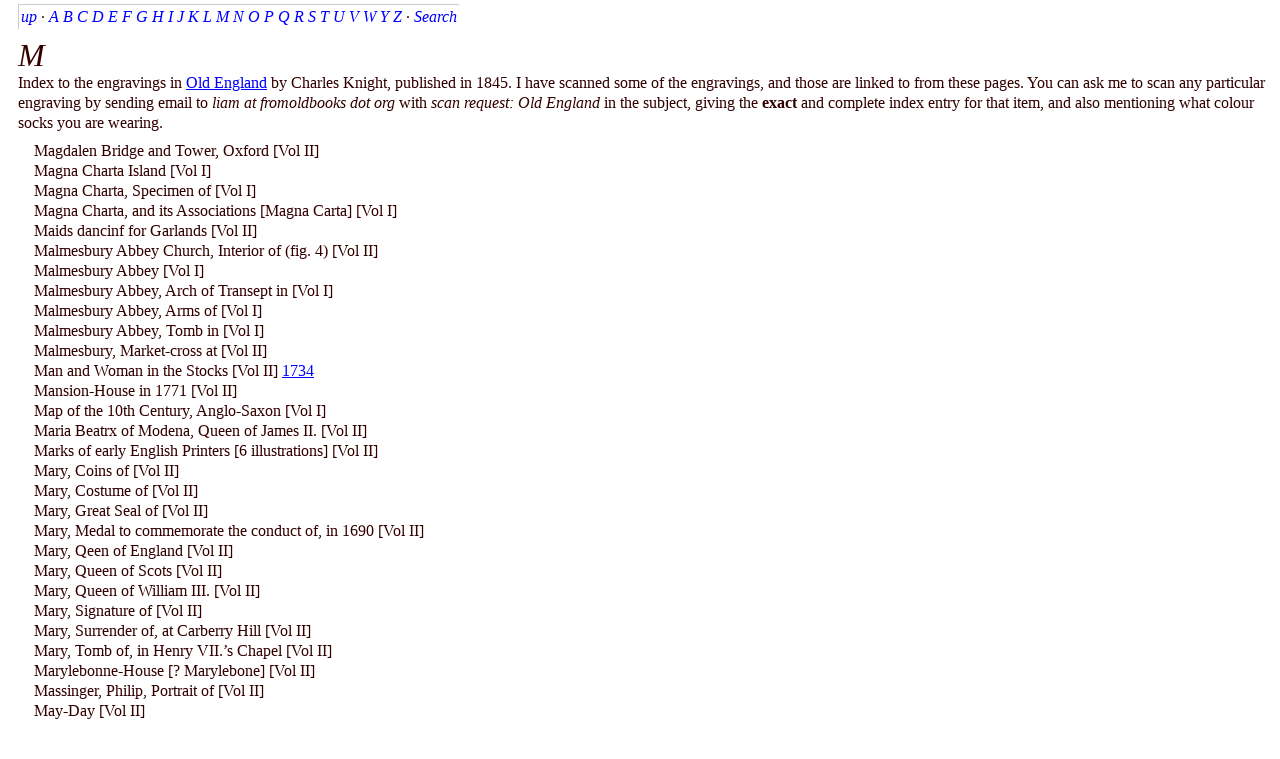

--- FILE ---
content_type: text/html; charset=UTF-8
request_url: https://www.fromoldbooks.org/OldEngland/bookindex/M.html
body_size: 2527
content:
<?xml version="1.0" encoding="UTF-8"?><!DOCTYPE html
  PUBLIC "-//W3C//DTD XHTML 1.0 Strict//EN" "http://www.w3.org/TR/xhtml1/DTD/xhtml1-strict.dtd">
<html xmlns:h="http://www.w3.org/1999/xhtml" xmlns="http://www.w3.org/1999/xhtml">
   <head>
      <meta http-equiv="Content-Type" content="text/html; charset=UTF-8" />
      <title>M (Old England Engravings Index)</title>
      <meta name="viewport" content="width=device-width, initial-scale=1" />
      <link type="text/css" rel="stylesheet" href="../../default.css" />
      <style type="text/css">
	div.entries {
	    margin-left: 1em;
	}
	div.ie {
	    margin-left: 3em;
	    text-indent: -3em; /* first line */
	}
    </style>
   </head>
   <body>
      <div class="navbar">
         <p class="navpleft"><span class="white"><a href="../" title="Old England by Charles Knight (1845)">up</a> · <a href="A.html">A</a> <a href="B.html">B</a> <a href="C.html">C</a> <a href="D.html">D</a> <a href="E.html">E</a> <a href="F.html">F</a> <a href="G.html">G</a> <a href="H.html">H</a> <a href="I.html">I</a> <a href="J.html">J</a> <a href="K.html">K</a> <a href="L.html">L</a> <a href="M.html">M</a> <a href="N.html">N</a> <a href="O.html">O</a> <a href="P.html">P</a> <a href="Q.html">Q</a> <a href="R.html">R</a> <a href="S.html">S</a> <a href="T.html">T</a> <a href="U.html">U</a> <a href="V.html">V</a> <a href="W.html">W</a> <a href="Y.html">Y</a> <a href="Z.html">Z</a> · <a href="http://fromoldbooks.org/Search/">Search</a></span></p>
      </div>
      <h1>M</h1>
      <p>Index to the engravings in
	      <a href="../">Old England</a> by Charles Knight,
	      published in 1845.
	      I have scanned some of the engravings, and those are
	      linked to from these pages.  You can ask me to
	      scan any particular engraving by sending email to
	      <i>liam at fromoldbooks dot org</i> with
         	      <i>scan request: Old England</i> in the subject,
	      giving the <strong>exact</strong>
	      and complete index entry for that item, and also
	      mentioning what colour socks you are wearing.
	    </p><script type="text/javascript"><!--
google_ad_client = "pub-3500395902832625";
google_ad_width = 728;
google_ad_height = 90;
google_ad_format = "728x90_as";
google_ad_channel ="0937195746";
google_color_border = ["336699","000000","B4D0DC","A8DDA0"];
google_color_bg = ["FFFFFF","F0F0F0","ECF8FF","EBFFED"];
google_color_link = ["0000FF","0000FF","0000CC","0000CC"];
google_color_url = "008000";
google_color_text = ["000000","000000","6F6F6F","6F6F6F"];
--></script><script type="text/javascript" src="http://pagead2.googlesyndication.com/pagead/show_ads.js"></script><div class="entries">
         <div class="ie">Magdalen Bridge and Tower, Oxford [Vol II]</div>
         <div class="ie">Magna Charta Island [Vol I]</div>
         <div class="ie">Magna Charta, Specimen of [Vol I]</div>
         <div class="ie">Magna Charta, and its Associations [Magna Carta] [Vol I]</div>
         <div class="ie">Maids dancinf for Garlands [Vol II]</div>
         <div class="ie">Malmesbury Abbey Church, Interior of (fig. 4) [Vol II]</div>
         <div class="ie">Malmesbury Abbey [Vol I]</div>
         <div class="ie">Malmesbury Abbey, Arch of Transept in [Vol I]</div>
         <div class="ie">Malmesbury Abbey, Arms of [Vol I]</div>
         <div class="ie">Malmesbury Abbey, Tomb in [Vol I]</div>
         <div class="ie">Malmesbury, Market-cross at [Vol II]</div>
         <div class="ie">Man and Woman in the Stocks [Vol II] <a href="../pages/1734-Man-and-Woman-in-Stocks/">1734</a></div>
         <div class="ie">Mansion-House in 1771 [Vol II]</div>
         <div class="ie">Map of the 10th Century, Anglo-Saxon [Vol I]</div>
         <div class="ie">Maria Beatrx of Modena, Queen of James II. [Vol II]</div>
         <div class="ie">Marks of early English Printers [6 illustrations] [Vol II]</div>
         <div class="ie">Mary, Coins of [Vol II]</div>
         <div class="ie">Mary, Costume of [Vol II]</div>
         <div class="ie">Mary, Great Seal of [Vol II]</div>
         <div class="ie">Mary, Medal to commemorate the conduct of, in 1690 [Vol II]</div>
         <div class="ie">Mary, Qeen of England [Vol II]</div>
         <div class="ie">Mary, Queen of Scots [Vol II]</div>
         <div class="ie">Mary, Queen of William III. [Vol II]</div>
         <div class="ie">Mary, Signature of [Vol II]</div>
         <div class="ie">Mary, Surrender of, at Carberry Hill [Vol II]</div>
         <div class="ie">Mary, Tomb of, in Henry VII.’s Chapel [Vol II]</div>
         <div class="ie">Marylebonne-House [? Marylebone] [Vol II]</div>
         <div class="ie">Massinger, Philip, Portrait of [Vol II]</div>
         <div class="ie">May-Day [Vol II]</div>
         <div class="ie">May-Day, Milkmaids’ Dance on [Vol II]</div>
         <div class="ie">Maypole before St. Andrew Undershaft [Vol II]</div>
         <div class="ie">Medway, Dutch Fleet in the [Vol II]</div>
         <div class="ie">Melrose Abbey [Vol I] <a href="../pages/https://www.fromoldbooks.org/OldEngland/pages/1058-Melrose-Abbey//">1058</a></div>
         <div class="ie">Melrose Abbey, South-East View of [Vol I] <a href="../pages/https://www.fromoldbooks.org/OldEngland/pages/1057-South-east-View-of-Melrose-Abbey//">1057</a></div>
         <div class="ie">Men’s Head-gear in the 16th century [Vol II]</div>
         <div class="ie">Mentz Cathedral, Capital fromthe Doorway of [Vol I]</div>
         <div class="ie">Mercers’ Hall, Cheapside [Vol II]</div>
         <div class="ie">Merchant Taylors’ Hall, Interior of [Vol II]</div>
         <div class="ie">Merchant Taylors’ School [Vol II]</div>
         <div class="ie">Middle Temple, Hall of the, Exterior View [Vol II]</div>
         <div class="ie">Middle Temple, Hall of the, Interior View [Vol II]</div>
         <div class="ie">Middle Temple, Hall of the, Interior View [Vol II]</div>
         <div class="ie">Middleton, Sir Hugh, Portrait of [Vol II]</div>
         <div class="ie">Military Costume engraved on a Sword (fig. 3) [Vol II]</div>
         <div class="ie">Military Costume in time of Henry VIII. [Vol II]</div>
         <div class="ie">Miller, Manciple, and Reve.  Canturbury Tales [Vol I]</div>
         <div class="ie">Milton and his Localities [Vol II]</div>
         <div class="ie">Milton, Portrait of [Vol II]</div>
         <div class="ie">Milton, at the Age of Nineteen [Vol II]</div>
         <div class="ie">Milton, from a Miniature [Vol II]</div>
         <div class="ie">Minden, Medal to commemorate the Battle of [Vol II]</div>
         <div class="ie">Miners’ Standard Dish [Vol II]</div>
         <div class="ie">Minstrel’s Pillar, Beverley [Vol I]</div>
         <div class="ie">Minuet, A [Vol II]</div>
         <div class="ie">Monk Bar, York [Vol I]</div>
         <div class="ie">Monk and Friar.  Canturbury Tales [Vol I]</div>
         <div class="ie">Monteagle, Fac-simile of the Letter to [Vol II]</div>
         <div class="ie">Monument, the [Vol II]</div>
         <div class="ie">Monuments with Inscriptions [2 illustrations] [Vol II]</div>
         <div class="ie">Moor Park, Mansion at [Vol II]</div>
         <div class="ie">Moore, Francis, Portrait of [Vol II] <a href="../pages/https://www.fromoldbooks.org/OldEngland/pages/2154-Francis-Moore%2c-1657//">2154</a></div>
         <div class="ie">More, Sir Thomas, Family of [Vol II]</div>
         <div class="ie">More, Sir Thomas, Portrait of [Vol II]</div>
         <div class="ie">More, Sir Thomas, Portrait of [Vol II] <a href="../pages/https://www.fromoldbooks.org/OldEngland/pages/1737-various-portraits//">1737</a></div>
         <div class="ie">Morris-Dance, Whitsun [Vol I <a href="../pages/https://www.fromoldbooks.org/OldEngland/pages/1377-Whitsun-Morris-Dance//">1377</a>]</div>
         <div class="ie">Mount Orgueil Castle, View of [Vol II]</div>
         <div class="ie">Mountebank in the 17th century [Vol II]</div>
         <div class="ie">Mummers [Vol I] <a href="../pages/https://www.fromoldbooks.org/OldEngland/pages/1143-Mummers//">1143</a></div>
         <div class="ie">Mummers, Court [Vol I]</div>
         <div class="ie">‘Merry Wives of Windsor, The,’ played before the Queen [Vol II]</div>
      </div>
      <div class="navbar">
         <p class="navpleft"><span class="white"><a href="../" title="Old England by Charles Knight (1845)">up</a> · <a href="A.html">A</a> <a href="B.html">B</a> <a href="C.html">C</a> <a href="D.html">D</a> <a href="E.html">E</a> <a href="F.html">F</a> <a href="G.html">G</a> <a href="H.html">H</a> <a href="I.html">I</a> <a href="J.html">J</a> <a href="K.html">K</a> <a href="L.html">L</a> <a href="M.html">M</a> <a href="N.html">N</a> <a href="O.html">O</a> <a href="P.html">P</a> <a href="Q.html">Q</a> <a href="R.html">R</a> <a href="S.html">S</a> <a href="T.html">T</a> <a href="U.html">U</a> <a href="V.html">V</a> <a href="W.html">W</a> <a href="Y.html">Y</a> <a href="Z.html">Z</a> · <a href="http://fromoldbooks.org/Search/">Search</a></span></p>
      </div><script type="text/javascript" src="http://pagead2.googlesyndication.com/pagead/show_ads.js"></script></body>
</html>

--- FILE ---
content_type: text/css
request_url: https://www.fromoldbooks.org/default.css
body_size: 2100
content:
html {
    margin-top: 0;
    padding-top: 0;
}

body {
    background: #FFFFFF;
    color: #330000;
    padding-left: 6px;
    margin-left: 0;
    margin-top: 0;
    padding-top: 0;
    border-left: 12px solid #FFFFFF;
    font-family: "Linotype Palatino", "Palatino Linotype", "Book Antiqua", "Palatino", "Adobe Caslon", "ACaslon", "Caslon", "Bitstream Vera Sans";
    font-weight: normal;
    line-height: 130%;
}

div {
    margin-top: 0;
    padding-top: 0;
}

/* dld: download div */
.dld {
    padding-bottom: 0px;
    margin-top: 4px;
    margin-right: -12px;
}

.navbar {
    padding-bottom: 0px;
    margin-top: 4px;
    margin-right: -6px;
}

.xavpleft { /* used on per-image pages inside a table */
    background: url(/~liam/g/bg-1280x1280.jpg) no-repeat;
    background-position: bottom right;
    display: block;
    margin-top: 0px;
    padding-top: 0px;
    margin-bottom: 0px;
    padding-bottom: 8px;
    margin-right: 8px;
    padding-right: 8px;
}

.navpleft {
    background: url(/~liam/g/bg-1280x1280.jpg) no-repeat;
    background-position: bottom right;
    margin-top: 0px;
    padding-top: 0px;
    margin-bottom: 8px;
    padding-bottom: 8px;
    margin-right: 8px;
    padding-right: 8px;
    float: left;
}
.white {
    border-left: 1px solid #CCC;
    border-top: 1px solid #CCC;
    background: #FFFFFF;
    padding: 2px;
    margin-top: 0;
    display: block;
}

.white a {
    border-left: none;
    border-right: none;
    border-top: none;
    padding-top: 0;
    margin-top: 0;
}

.navpright {
    background: url(/~liam/g/bg-1280x1280.jpg) no-repeat;
    background-position: bottom right;
    margin-top: 0px;
    padding-top: 0px;
    margin-bottom: 8px;
    padding-bottom: 8px;
    margin-right: 8px;
    padding-right: 8px;
    float: right;
}

.navbar a {
    text-decoration: none;
    margin-top: 1px;
    font-style: italic;
}

hr {
    clear: both;
}


/* links */

/* undecorated links used for image sizes */
.nd {
    text-decoration: none;
    font-size: smaller;
}
.size { font-size: smaller; color: #999; }

div.imagep {
    /* move up to match the nav links */
    margin-top: 4px;
}

a:link { color: blue; }
a:hover {
    background: #99FF99;
    text-decoration: none;
}
a:visited { color: purple; }

a.external:before {
    content: " [off-site] ";
    text-decoration: none;
    color: #999999;
}

a.external {
    text-decoration: none;
}

a.internal:before {
    content: " \2625 ";
    text-decoration: none;
    color: #999999;
}

a.internal {
    text-decoration: none;
}


.tndiv {
    line-height: 0px;
    margin-right: 0px;
}

a.lti {
    background: url(/~liam/g/bg-1280x1280.jpg) no-repeat;
    background-position: bottom right;
    display: block;
    border: none;
    margin: 0px;
    text-decoration: none;
    padding-top: 0px;
    padding-left: 0px;
    padding-right: 10px;
    padding-bottom: 10px;
}
a.lti:hover {
    background: url(/~liam/g/bg-1280x1280.jpg) no-repeat;
    background-position: bottom right;
    display: block;
    border: none;
    margin: 0px;
    text-decoration: none;
    padding-top: 0px;
    padding-left: 0px;
    padding-right: 10px;
    padding-bottom: 10px;
}

.tndiv a.lti img { /* the main image */
    display: inline;
    border-top: 1px solid #CCC;
    border-left: 1px solid #CCC;
    border-bottom: none;
    border-right: none;
}


/* .bg { background: #fafaf0; } */
p {
    margin-top: 0.5em;
    margin-bottom: 0.5em;
}

/* p.d is for description, i.e. image title */
p.d {
    margin-top: 0;
}

/* caption is what gets marked Notes on the image pages */
div.caption {
    /* want to make this automatic based on the
     * display/paper size and the image size.
     * */
    width: 30em;
}

div.caption>p:first-child {
    margin-top: 0px;
    padding-top: 0px;
    margin-bottom: 0.5em;
}
div.caption>p:first-child:before {
    content: "";
    display: inline;
}

div.caption>p {
    margin-top: 0px;
    padding-top: 0px;
    margin-bottom: 1em;
}

div.caption p:before {
    content: "¶ ";
    color: #999999;
}

.v { font-size: small; color: #999999; }

div#w3c { text-align: right; }
div#w3c a img { border: none; }

/* thumbnail groups */
table.tbg {
    background: #FFF;
}

table.ii { /* image info */
    background: #FFF;
}

#source a {
    text-decoration: none;
}

#source a .title {
    font-style: italic;
}

h1 {
    clear: both;
    margin-top: 1em;
    margin-bottom: 0px;
    margin-left: -12px;
    padding-left: 12px;
    font-family: "Adobe Caslon", "ACaslon", "Caslon", "Linotype Palatino", "Book Antiqua", "Bitstream Vera Sans";
    font-style: italic;
    font-weight: normal;
}

h1.imagetitle {
    font-size: 120%;
    line-height: 130%;
    margin-bottom: 0px;
    margin-top: 0;
    font-style: normal;
    font-weight: bold;
}

h2 {
    font-size: 100%;
    line-height: 130%;
    margin-bottom: 2pt;
    margin-top: 0;
    font-style: normal;
    font-weight: bold;
}

a.ltd { /* link to details, above the image */
    font-style: normal;
    text-decoration: none;
}

a.ltd:before {
    content: " [";
}
a.ltd:after {
    content: "]";
}

/* nb - note, image you seek might be on another page */
p.nb {
    color: green;
    clear: both;
    margin-left: 7%;
    margin-right: 5%;
}

/* sl - searchlink */
a.sl {
    text-decoration: none;
}

div.samples { /* sample images on overview page */
    clear: both;
    -moz-border-radius: 1em;
    -webkit-border-radius: 1em;
    border-radius: 1em;
    border: 3px solid #ccffcc;
    padding: 1em;
    margin-bottom: 1em;
}

div.sample { /* a single sample image on overview page */
    float: left;
}

div.ovcomments { /* comments on the overview page */
    clear: both;
    -moz-border-radius: 1em;
    -webkit-border-radius: 1em;
    border: 3px solid #ccffcc;
    border-radius: 1em;
    padding: 1em;
    margin-top: 1em;
    margin-bottom: 1em;
}

br.endsamples {
    clear: both;
}

div.tagcloud {
    clear: both;
    margin-top: 1em;
    border-radius: 1em;
    -moz-border-radius: 1em;
    -webkit-border-radius: 1em;
    border: 3px solid #ccffcc;
    padding: 1em;
}

a.tag {
    text-decoration: none;
}
a.tag:hover {
    border-bottom: 1px black dotted;
}
a.freq0 { font-size: 80%; color: #999; }
a.freq1 { font-size: 80%; color: #666;  }
a.freq2 { font-size: 100% }
a.freq3 { font-size: 120% }
a.freq4 { font-size: 140% }
a.freq5 { font-size: 160% }
a.freq6 { font-size: 180% }
a.freq7 { font-size: 200% }
a.freq8 { font-size: 220% }
a.freq9 { font-size: 240% }
a.freq10 { font-size: 260% }

div.introwrapper {
}

div.cover {
    width: 130px;
    text-align: right;
    float: left;
}

div.hascover {
    margin-left: 138px;
}

div.bibinfo p {
    margin: 0;
}

span.bibvaltitle {
    font-style: italic;
}

div.intro {
    clear: both;
}

div.tncover {
    -moz-opacity: 0.3;
    -khtml-opacity: 0.3;
    opacity: 0.3;
    filter:alpha(opacity=30);
}

div.tncover:hover {
    -moz-opacity: 1.0;
    -khtml-opacity: 1.0;
    opacity: 1.0;
    filter:alpha(opacity=100);
}

tr th {
    font-weight: normal;
}

div.navfloatything {
    margin-left: 1em;
    padding-left: 0.5em;
    padding-right: 0.5em;
    width: 132px; /* 120 for tn, + room for shadow and border */
    float: left;
}

p.versionp {
    float: left;
    font-size: smaller;
}

a.bloglink {
    font-style: italic;
    text-decoration: none;
}

.sc {
    font-variant: small-caps;
    text-transform: lowercase;
}

.csc {
    font-variant: small-caps;
}

/* exif stuff */
div.exifwrapper {
    display: block;
    border-left: 1px solid #CCC;
}

span.exifdescription {
    display: block;
    width: 10em;
    font-style: italic;
    float: left;
    text-align: right;
    margin-right: 0.5em;
}
div.exifvalue {
    display: block;
    width: 12em;
    float: right;
}
div.exiftag {
    clear: both;
}

div.blogbuttons {
    padding-right: 16px;
    -moz-opacity: 0.3;
    -khtml-opacity: 0.3;
    opacity: 0.3;
    filter:alpha(opacity=30);
}

div.blogbuttons:hover {
    -moz-opacity: 1.0;
    -khtml-opacity: 1.0;
    opacity: 1.0;
    filter:alpha(opacity=100);
}

div.blogbuttons a {
    text-decoration: none;
}
div.blogbuttons a img {
    border: 0;
}

div.adbanner {
  display: block;
  border: none;
}

div.adbanner a {
  text-decoration: none;
  display: block;
  border: 2px solid white;
}
div.adbanner a img {
  border: 2px solid white;
  display: block;
}
div.poem {
    font-size: 80%;
    margin-left: 3em;
    color: #300;
}
div.caption div.poem p.line {
    margin-top: 0px;
    margin-bottom: 0px;
}
div.caption div.poem p.line2 {
    margin-left: 1.5em;
    margin-top: 0px;
    margin-bottom: 0px;
}
div.caption div.poem p.line:before {
    content: "";
}
div.caption div.poem p.line2:before {
    content: "";
}

p.commentby {
    border-top: 1px dotted;
    background-color: #DFDFFF;

}
div.comments .reply {
    margin-left: 2em;
}
p.commentby:first-child {
    border-top: none;
}
